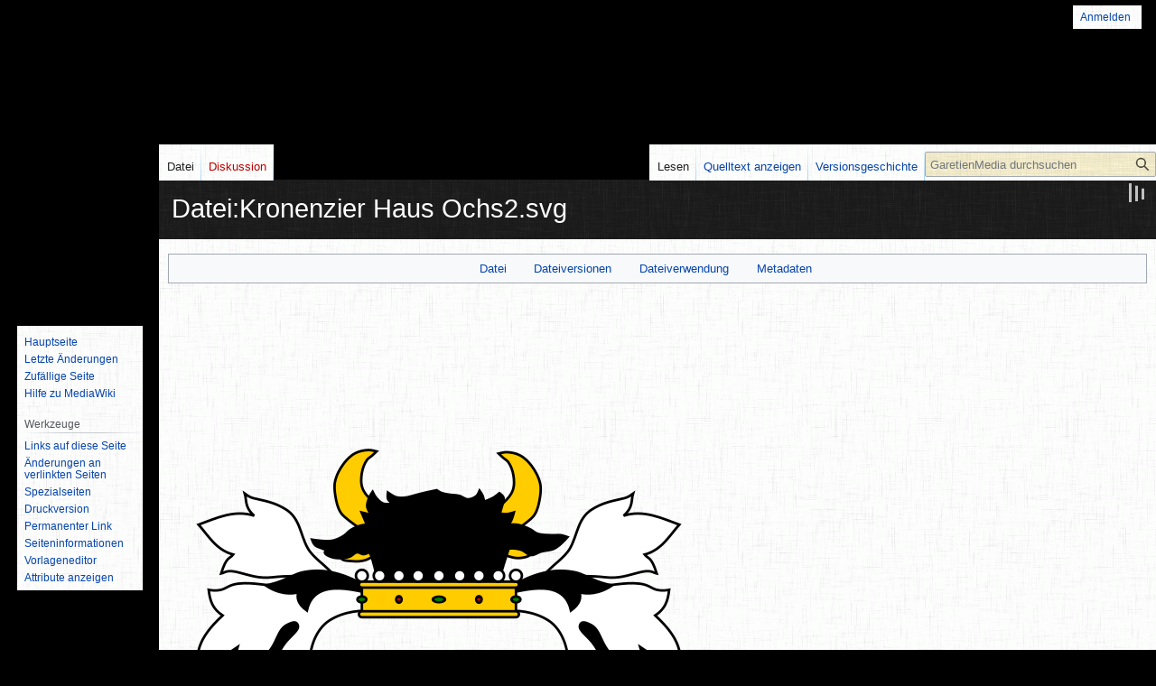

--- FILE ---
content_type: text/html; charset=UTF-8
request_url: https://media.garetien.de/index.php?title=Datei:Kronenzier_Haus_Ochs2.svg
body_size: 6454
content:
<!DOCTYPE html>
<html class="client-nojs" lang="de" dir="ltr">
<head>
<meta charset="UTF-8"/>
<title>Datei:Kronenzier Haus Ochs2.svg – GaretienMedia</title>
<script>document.documentElement.className="client-js";RLCONF={"wgBreakFrames":false,"wgSeparatorTransformTable":[",\t.",".\t,"],"wgDigitTransformTable":["",""],"wgDefaultDateFormat":"dmy","wgMonthNames":["","Januar","Februar","März","April","Mai","Juni","Juli","August","September","Oktober","November","Dezember"],"wgRequestId":"972423a04c942c92e6d66d0b","wgCSPNonce":false,"wgCanonicalNamespace":"File","wgCanonicalSpecialPageName":false,"wgNamespaceNumber":6,"wgPageName":"Datei:Kronenzier_Haus_Ochs2.svg","wgTitle":"Kronenzier Haus Ochs2.svg","wgCurRevisionId":301,"wgRevisionId":301,"wgArticleId":193,"wgIsArticle":true,"wgIsRedirect":false,"wgAction":"view","wgUserName":null,"wgUserGroups":["*"],"wgCategories":["Lizenz - CC BY-NC-SA 3.0","Wappenelemente von VolkoV","Wappen Kronenzier","Hochgeladen von VolkoV","Überprüfung"],"wgPageContentLanguage":"de","wgPageContentModel":"wikitext","wgRelevantPageName":"Datei:Kronenzier_Haus_Ochs2.svg","wgRelevantArticleId":193,"wgIsProbablyEditable":false
,"wgRelevantPageIsProbablyEditable":false,"wgRestrictionEdit":[],"wgRestrictionMove":[],"wgRestrictionUpload":[],"wgVector2022PreviewPages":[],"wgPopupsFlags":4};RLSTATE={"site.styles":"ready","user.styles":"ready","user":"ready","user.options":"loading","mediawiki.interface.helpers.styles":"ready","filepage":"ready","mediawiki.action.view.filepage":"ready","skins.vector.styles.legacy":"ready","ext.smw.style":"ready","ext.smw.tooltip.styles":"ready"};RLPAGEMODULES=["ext.treeandmenu","smw.entityexaminer","ext.smw.style","ext.smw.tooltips","mediawiki.action.view.metadata","site","mediawiki.page.ready","skins.vector.legacy.js","ext.popups"];</script>
<script>(RLQ=window.RLQ||[]).push(function(){mw.loader.implement("user.options@12s5i",function($,jQuery,require,module){mw.user.tokens.set({"patrolToken":"+\\","watchToken":"+\\","csrfToken":"+\\"});});});</script>
<link rel="stylesheet" href="/load.php?lang=de&amp;modules=ext.smw.style%7Cext.smw.tooltip.styles%7Cfilepage%7Cmediawiki.action.view.filepage%7Cmediawiki.interface.helpers.styles%7Cskins.vector.styles.legacy&amp;only=styles&amp;skin=vector"/>
<script async="" src="/load.php?lang=de&amp;modules=startup&amp;only=scripts&amp;raw=1&amp;skin=vector"></script>
<style>#mw-indicator-mw-helplink {display:none;}</style><style>#mw-indicator-mw-helplink {display:none;}</style><style>#mw-indicator-mw-helplink {display:none;}</style><style>#mw-indicator-mw-helplink {display:none;}</style>
<meta name="ResourceLoaderDynamicStyles" content=""/>
<link rel="stylesheet" href="/load.php?lang=de&amp;modules=site.styles&amp;only=styles&amp;skin=vector"/>
<meta name="generator" content="MediaWiki 1.39.8"/>
<meta name="format-detection" content="telephone=no"/>
<meta property="og:image" content="https://media.garetien.de/images/thumb/5/58/Kronenzier_Haus_Ochs2.svg/1200px-Kronenzier_Haus_Ochs2.svg.png"/>
<meta property="og:image:width" content="1200"/>
<meta property="og:image:height" content="1200"/>
<meta property="og:image" content="https://media.garetien.de/images/thumb/5/58/Kronenzier_Haus_Ochs2.svg/800px-Kronenzier_Haus_Ochs2.svg.png"/>
<meta property="og:image:width" content="800"/>
<meta property="og:image:height" content="800"/>
<meta property="og:image" content="https://media.garetien.de/images/thumb/5/58/Kronenzier_Haus_Ochs2.svg/640px-Kronenzier_Haus_Ochs2.svg.png"/>
<meta property="og:image:width" content="640"/>
<meta property="og:image:height" content="640"/>
<meta name="viewport" content="width=1000"/>
<link rel="alternate" type="application/rdf+xml" title="Datei:Kronenzier Haus Ochs2.svg" href="/index.php?title=Spezial:RDF_exportieren/Datei:Kronenzier_Haus_Ochs2.svg&amp;xmlmime=rdf"/>
<link rel="icon" href="/favicon.ico"/>
<link rel="search" type="application/opensearchdescription+xml" href="/opensearch_desc.php" title="GaretienMedia (de)"/>
<link rel="EditURI" type="application/rsd+xml" href="https://media.garetien.de/api.php?action=rsd"/>
<link rel="license" href="https://creativecommons.org/licenses/by-nc-sa/3.0/"/>
</head>
<body class="mediawiki ltr sitedir-ltr mw-hide-empty-elt ns-6 ns-subject page-Datei_Kronenzier_Haus_Ochs2_svg rootpage-Datei_Kronenzier_Haus_Ochs2_svg skin-vector action-view skin-vector-legacy vector-feature-language-in-header-enabled vector-feature-language-in-main-page-header-disabled vector-feature-language-alert-in-sidebar-disabled vector-feature-sticky-header-disabled vector-feature-sticky-header-edit-disabled vector-feature-table-of-contents-disabled vector-feature-visual-enhancement-next-disabled"><div id="mw-page-base" class="noprint"></div>
<div id="mw-head-base" class="noprint"></div>
<div id="content" class="mw-body" role="main">
	<a id="top"></a>
	<div id="siteNotice"></div>
	<div class="mw-indicators">
	<div id="mw-indicator-smw-entity-examiner" class="mw-indicator"><div class="smw-entity-examiner smw-indicator-vertical-bar-loader" data-subject="Kronenzier_Haus_Ochs2.svg#6##" data-dir="ltr" data-uselang="" title="Eine Datenprüfung wird im Hintergrund ausgeführt."></div></div>
	</div>
	<h1 id="firstHeading" class="firstHeading mw-first-heading"><span class="mw-page-title-namespace">Datei</span><span class="mw-page-title-separator">:</span><span class="mw-page-title-main">Kronenzier Haus Ochs2.svg</span></h1>
	<div id="bodyContent" class="vector-body">
		<div id="siteSub" class="noprint">Aus GaretienMedia</div>
		<div id="contentSub"></div>
		<div id="contentSub2"></div>
		
		<div id="jump-to-nav"></div>
		<a class="mw-jump-link" href="#mw-head">Zur Navigation springen</a>
		<a class="mw-jump-link" href="#searchInput">Zur Suche springen</a>
		<div id="mw-content-text" class="mw-body-content"><ul id="filetoc"><li><a href="#file">Datei</a></li>
<li><a href="#filehistory">Dateiversionen</a></li>
<li><a href="#filelinks">Dateiverwendung</a></li>
<li><a href="#metadata">Metadaten</a></li></ul><div class="fullImageLink" id="file"><a href="/images/5/58/Kronenzier_Haus_Ochs2.svg"><img alt="Datei:Kronenzier Haus Ochs2.svg" src="/images/thumb/5/58/Kronenzier_Haus_Ochs2.svg/600px-Kronenzier_Haus_Ochs2.svg.png?20200420081929" decoding="async" width="600" height="600" srcset="/images/thumb/5/58/Kronenzier_Haus_Ochs2.svg/900px-Kronenzier_Haus_Ochs2.svg.png?20200420081929 1.5x, /images/thumb/5/58/Kronenzier_Haus_Ochs2.svg/1200px-Kronenzier_Haus_Ochs2.svg.png?20200420081929 2x" /></a><div class="mw-filepage-resolutioninfo">Größe der PNG-Vorschau dieser SVG-Datei: <a href="/images/thumb/5/58/Kronenzier_Haus_Ochs2.svg/600px-Kronenzier_Haus_Ochs2.svg.png" class="mw-thumbnail-link">600 × 600 Pixel</a>. <span class="mw-filepage-other-resolutions">Weitere Auflösung: <a href="/images/thumb/5/58/Kronenzier_Haus_Ochs2.svg/2048px-Kronenzier_Haus_Ochs2.svg.png" class="mw-thumbnail-link">2.048 × 2.048 Pixel</a>.</span></div></div>
<div class="fullMedia"><p><a href="/images/5/58/Kronenzier_Haus_Ochs2.svg" class="internal" title="Kronenzier Haus Ochs2.svg">Originaldatei</a> &#8206;<span class="fileInfo">(SVG-Datei, Basisgröße: 640 × 640 Pixel, Dateigröße: 111 KB)</span>
</p></div><div id="mw-imagepage-content" lang="de" dir="ltr" class="mw-content-ltr"><div class="mw-parser-output"><h2><span class="mw-headline" id="Lizenz">Lizenz</span></h2>
<p><b><a rel="nofollow" class="external text" href="https://creativecommons.org/licenses/by-nc-sa/3.0/">CC BY-NC-SA 3.0</a></b>
</p>
<h2><span class="mw-headline" id="Bildquelle">Bildquelle</span></h2>
<p><b>Quelle des Bildes</b>: <a href="/index.php?title=Benutzer:VolkoV&amp;action=edit&amp;redlink=1" class="new" title="Benutzer:VolkoV (Seite nicht vorhanden)">VolkoV</a>
</p>
<!-- 
NewPP limit report
Cached time: 20260118023210
Cache expiry: 86400
Reduced expiry: false
Complications: []
[SMW] In‐text annotation parser time: 0 seconds
CPU time usage: 0.013 seconds
Real time usage: 0.020 seconds
Preprocessor visited node count: 15/1000000
Post‐expand include size: 163/2097152 bytes
Template argument size: 52/2097152 bytes
Highest expansion depth: 4/100
Expensive parser function count: 0/100
Unstrip recursion depth: 0/20
Unstrip post‐expand size: 0/5000000 bytes
-->
<!--
Transclusion expansion time report (%,ms,calls,template)
100.00%    9.766      1 -total
 80.34%    7.846      1 Vorlage:Bildquelle
 19.00%    1.856      1 Vorlage:Lizenz_-_CC_BY-NC-SA_3.0
-->

<!-- Saved in parser cache with key vs_garetienmedia-gm_:pcache:idhash:193-0!canonical and timestamp 20260118023210 and revision id 301.
 -->
</div></div><h2 id="filehistory">Dateiversionen</h2>
<div id="mw-imagepage-section-filehistory">
<p>Klicke auf einen Zeitpunkt, um diese Version zu laden.
</p>
<table class="wikitable filehistory">
<tr><th></th><th>Version vom</th><th>Vorschaubild</th><th>Maße</th><th>Benutzer</th><th>Kommentar</th></tr>
<tr><td>aktuell</td><td class="filehistory-selected" style="white-space: nowrap;"><a href="/images/5/58/Kronenzier_Haus_Ochs2.svg">08:19, 20. Apr. 2020</a></td><td><a href="/images/5/58/Kronenzier_Haus_Ochs2.svg"><img alt="Vorschaubild der Version vom 08:19, 20. Apr. 2020" src="/images/thumb/5/58/Kronenzier_Haus_Ochs2.svg/120px-Kronenzier_Haus_Ochs2.svg.png?20200420081929" decoding="async" width="120" height="120" /></a></td><td>640 × 640 <span style="white-space: nowrap;">(111 KB)</span></td><td><a href="/index.php?title=Benutzer:VolkoV&amp;action=edit&amp;redlink=1" class="new mw-userlink" title="Benutzer:VolkoV (Seite nicht vorhanden)"><bdi>VolkoV</bdi></a><span style="white-space: nowrap;"> <span class="mw-usertoollinks">(<a href="/index.php?title=Benutzer_Diskussion:VolkoV&amp;action=edit&amp;redlink=1" class="new mw-usertoollinks-talk" title="Benutzer Diskussion:VolkoV (Seite nicht vorhanden)">Diskussion</a> | <a href="/index.php?title=Spezial:Beitr%C3%A4ge/VolkoV" class="mw-usertoollinks-contribs" title="Spezial:Beiträge/VolkoV">Beiträge</a>)</span></span></td><td dir="ltr">Migriert von www.garetien.de</td></tr>
</table>

</div>
<div class="mw-imagepage-upload-links"><p id="mw-imagepage-upload-disallowed">Du kannst diese Datei nicht überschreiben.</p></div><h2 id="filelinks">Dateiverwendung</h2>
<div id="mw-imagepage-nolinkstoimage">
<p>Keine Seiten verwenden diese Datei.
</p>
</div><h2 id="metadata">Metadaten</h2>
<div class="mw-imagepage-section-metadata"><p>Diese Datei enthält weitere Informationen, die in der Regel von der Digitalkamera oder dem verwendeten Scanner stammen. Durch nachträgliche Bearbeitung der Originaldatei können einige Details verändert worden sein.</p><table id="mw_metadata" class="mw_metadata collapsed">
<tbody><tr class="exif-imagewidth mw-metadata-collapsible"><th>Breite</th><td>640</td></tr><tr class="exif-imagelength mw-metadata-collapsible"><th>Höhe</th><td>640</td></tr></tbody></table>
</div>
<div class="printfooter" data-nosnippet="">Abgerufen von „<a dir="ltr" href="https://media.garetien.de/index.php?title=Datei:Kronenzier_Haus_Ochs2.svg&amp;oldid=301">https://media.garetien.de/index.php?title=Datei:Kronenzier_Haus_Ochs2.svg&amp;oldid=301</a>“</div></div>
		<div id="catlinks" class="catlinks" data-mw="interface"><div id="mw-normal-catlinks" class="mw-normal-catlinks"><a href="/index.php?title=Spezial:Kategorien" title="Spezial:Kategorien">Kategorien</a>: <ul><li><a href="/index.php?title=Kategorie:Lizenz_-_CC_BY-NC-SA_3.0" title="Kategorie:Lizenz - CC BY-NC-SA 3.0">Lizenz - CC BY-NC-SA 3.0</a></li><li><a href="/index.php?title=Kategorie:Wappenelemente_von_VolkoV&amp;action=edit&amp;redlink=1" class="new" title="Kategorie:Wappenelemente von VolkoV (Seite nicht vorhanden)">Wappenelemente von VolkoV</a></li><li><a href="/index.php?title=Kategorie:Wappen_Kronenzier" title="Kategorie:Wappen Kronenzier">Wappen Kronenzier</a></li><li><a href="/index.php?title=Kategorie:Hochgeladen_von_VolkoV&amp;action=edit&amp;redlink=1" class="new" title="Kategorie:Hochgeladen von VolkoV (Seite nicht vorhanden)">Hochgeladen von VolkoV</a></li><li><a href="/index.php?title=Kategorie:%C3%9Cberpr%C3%BCfung" title="Kategorie:Überprüfung">Überprüfung</a></li></ul></div></div>
	</div>
</div>

<div id="mw-navigation">
	<h2>Navigationsmenü</h2>
	<div id="mw-head">
		

<nav id="p-personal" class="vector-menu mw-portlet mw-portlet-personal vector-user-menu-legacy" aria-labelledby="p-personal-label" role="navigation"  >
	<h3
		id="p-personal-label"
		
		class="vector-menu-heading "
	>
		<span class="vector-menu-heading-label">Meine Werkzeuge</span>
	</h3>
	<div class="vector-menu-content">
		
		<ul class="vector-menu-content-list"><li id="pt-login-private" class="mw-list-item"><a href="/index.php?title=Spezial:Anmelden&amp;returnto=Datei%3AKronenzier+Haus+Ochs2.svg" title="Du musst dich anmelden, um dieses Wiki zu nutzen. [o]" accesskey="o"><span>Anmelden</span></a></li></ul>
		
	</div>
</nav>

		<div id="left-navigation">
			

<nav id="p-namespaces" class="vector-menu mw-portlet mw-portlet-namespaces vector-menu-tabs vector-menu-tabs-legacy" aria-labelledby="p-namespaces-label" role="navigation"  >
	<h3
		id="p-namespaces-label"
		
		class="vector-menu-heading "
	>
		<span class="vector-menu-heading-label">Namensräume</span>
	</h3>
	<div class="vector-menu-content">
		
		<ul class="vector-menu-content-list"><li id="ca-nstab-image" class="selected mw-list-item"><a href="/index.php?title=Datei:Kronenzier_Haus_Ochs2.svg" title="Dateiseite anzeigen [c]" accesskey="c"><span>Datei</span></a></li><li id="ca-talk" class="new mw-list-item"><a href="/index.php?title=Datei_Diskussion:Kronenzier_Haus_Ochs2.svg&amp;action=edit&amp;redlink=1" rel="discussion" title="Diskussion zum Seiteninhalt (Seite nicht vorhanden) [t]" accesskey="t"><span>Diskussion</span></a></li></ul>
		
	</div>
</nav>

			

<nav id="p-variants" class="vector-menu mw-portlet mw-portlet-variants emptyPortlet vector-menu-dropdown" aria-labelledby="p-variants-label" role="navigation"  >
	<input type="checkbox"
		id="p-variants-checkbox"
		role="button"
		aria-haspopup="true"
		data-event-name="ui.dropdown-p-variants"
		class="vector-menu-checkbox"
		aria-labelledby="p-variants-label"
	/>
	<label
		id="p-variants-label"
		 aria-label="Sprachvariante ändern"
		class="vector-menu-heading "
	>
		<span class="vector-menu-heading-label">Deutsch</span>
	</label>
	<div class="vector-menu-content">
		
		<ul class="vector-menu-content-list"></ul>
		
	</div>
</nav>

		</div>
		<div id="right-navigation">
			

<nav id="p-views" class="vector-menu mw-portlet mw-portlet-views vector-menu-tabs vector-menu-tabs-legacy" aria-labelledby="p-views-label" role="navigation"  >
	<h3
		id="p-views-label"
		
		class="vector-menu-heading "
	>
		<span class="vector-menu-heading-label">Ansichten</span>
	</h3>
	<div class="vector-menu-content">
		
		<ul class="vector-menu-content-list"><li id="ca-view" class="selected mw-list-item"><a href="/index.php?title=Datei:Kronenzier_Haus_Ochs2.svg"><span>Lesen</span></a></li><li id="ca-viewsource" class="mw-list-item"><a href="/index.php?title=Datei:Kronenzier_Haus_Ochs2.svg&amp;action=edit" title="Diese Seite ist geschützt. Ihr Quelltext kann dennoch angesehen und kopiert werden. [e]" accesskey="e"><span>Quelltext anzeigen</span></a></li><li id="ca-history" class="mw-list-item"><a href="/index.php?title=Datei:Kronenzier_Haus_Ochs2.svg&amp;action=history" title="Frühere Versionen dieser Seite [h]" accesskey="h"><span>Versionsgeschichte</span></a></li></ul>
		
	</div>
</nav>

			

<nav id="p-cactions" class="vector-menu mw-portlet mw-portlet-cactions emptyPortlet vector-menu-dropdown" aria-labelledby="p-cactions-label" role="navigation"  title="Weitere Optionen" >
	<input type="checkbox"
		id="p-cactions-checkbox"
		role="button"
		aria-haspopup="true"
		data-event-name="ui.dropdown-p-cactions"
		class="vector-menu-checkbox"
		aria-labelledby="p-cactions-label"
	/>
	<label
		id="p-cactions-label"
		
		class="vector-menu-heading "
	>
		<span class="vector-menu-heading-label">Weitere</span>
	</label>
	<div class="vector-menu-content">
		
		<ul class="vector-menu-content-list"></ul>
		
	</div>
</nav>

			
<div id="p-search" role="search" class="vector-search-box-vue  vector-search-box-show-thumbnail vector-search-box-auto-expand-width vector-search-box">
	<div>
			<h3 >
				<label for="searchInput">Suche</label>
			</h3>
		<form action="/index.php" id="searchform"
			class="vector-search-box-form">
			<div id="simpleSearch"
				class="vector-search-box-inner"
				 data-search-loc="header-navigation">
				<input class="vector-search-box-input"
					 type="search" name="search" placeholder="GaretienMedia durchsuchen" aria-label="GaretienMedia durchsuchen" autocapitalize="sentences" title="GaretienMedia durchsuchen [f]" accesskey="f" id="searchInput"
				>
				<input type="hidden" name="title" value="Spezial:Suche">
				<input id="mw-searchButton"
					 class="searchButton mw-fallbackSearchButton" type="submit" name="fulltext" title="Suche nach Seiten, die diesen Text enthalten" value="Suchen">
				<input id="searchButton"
					 class="searchButton" type="submit" name="go" title="Gehe direkt zu der Seite mit genau diesem Namen, falls sie vorhanden ist." value="Seite">
			</div>
		</form>
	</div>
</div>

		</div>
	</div>
	

<div id="mw-panel">
	<div id="p-logo" role="banner">
		<a class="mw-wiki-logo" href="/index.php?title=Hauptseite"
			title="Hauptseite"></a>
	</div>
	

<nav id="p-navigation" class="vector-menu mw-portlet mw-portlet-navigation vector-menu-portal portal" aria-labelledby="p-navigation-label" role="navigation"  >
	<h3
		id="p-navigation-label"
		
		class="vector-menu-heading "
	>
		<span class="vector-menu-heading-label">Navigation</span>
	</h3>
	<div class="vector-menu-content">
		
		<ul class="vector-menu-content-list"><li id="n-mainpage-description" class="mw-list-item"><a href="/index.php?title=Hauptseite" title="Hauptseite besuchen [z]" accesskey="z"><span>Hauptseite</span></a></li><li id="n-recentchanges" class="mw-list-item"><a href="/index.php?title=Spezial:Letzte_%C3%84nderungen" title="Liste der letzten Änderungen in diesem Wiki [r]" accesskey="r"><span>Letzte Änderungen</span></a></li><li id="n-randompage" class="mw-list-item"><a href="/index.php?title=Spezial:Zuf%C3%A4llige_Seite" title="Zufällige Seite aufrufen [x]" accesskey="x"><span>Zufällige Seite</span></a></li><li id="n-help-mediawiki" class="mw-list-item"><a href="https://www.mediawiki.org/wiki/Special:MyLanguage/Help:Contents"><span>Hilfe zu MediaWiki</span></a></li></ul>
		
	</div>
</nav>

	

<nav id="p-tb" class="vector-menu mw-portlet mw-portlet-tb vector-menu-portal portal" aria-labelledby="p-tb-label" role="navigation"  >
	<h3
		id="p-tb-label"
		
		class="vector-menu-heading "
	>
		<span class="vector-menu-heading-label">Werkzeuge</span>
	</h3>
	<div class="vector-menu-content">
		
		<ul class="vector-menu-content-list"><li id="t-whatlinkshere" class="mw-list-item"><a href="/index.php?title=Spezial:Linkliste/Datei:Kronenzier_Haus_Ochs2.svg" title="Liste aller Seiten, die hierher verlinken [j]" accesskey="j"><span>Links auf diese Seite</span></a></li><li id="t-recentchangeslinked" class="mw-list-item"><a href="/index.php?title=Spezial:%C3%84nderungen_an_verlinkten_Seiten/Datei:Kronenzier_Haus_Ochs2.svg" rel="nofollow" title="Letzte Änderungen an Seiten, die von hier verlinkt sind [k]" accesskey="k"><span>Änderungen an verlinkten Seiten</span></a></li><li id="t-specialpages" class="mw-list-item"><a href="/index.php?title=Spezial:Spezialseiten" title="Liste aller Spezialseiten [q]" accesskey="q"><span>Spezialseiten</span></a></li><li id="t-print" class="mw-list-item"><a href="javascript:print();" rel="alternate" title="Druckansicht dieser Seite [p]" accesskey="p"><span>Druckversion</span></a></li><li id="t-permalink" class="mw-list-item"><a href="/index.php?title=Datei:Kronenzier_Haus_Ochs2.svg&amp;oldid=301" title="Dauerhafter Link zu dieser Seitenversion"><span>Permanenter Link</span></a></li><li id="t-info" class="mw-list-item"><a href="/index.php?title=Datei:Kronenzier_Haus_Ochs2.svg&amp;action=info" title="Weitere Informationen über diese Seite"><span>Seiten­­informationen</span></a></li><li class="mw-list-item"><a href="/index.php?title=Special:TemplateEdit&amp;article=Datei:Kronenzier_Haus_Ochs2.svg"><span>Vorlageneditor</span></a></li><li id="t-smwbrowselink" class="mw-list-item"><a href="/index.php?title=Spezial:Durchsuchen/:Datei:Kronenzier-5FHaus-5FOchs2.svg" rel="search"><span>Attribute anzeigen</span></a></li></ul>
		
	</div>
</nav>

	
</div>

</div>

<footer id="footer" class="mw-footer" role="contentinfo" >
	<ul id="footer-info">
	<li id="footer-info-lastmod"> Diese Seite wurde zuletzt am 20. April 2020 um 08:19 Uhr bearbeitet.</li>
	<li id="footer-info-copyright">Der Inhalt ist verfügbar unter der Lizenz <a class="external" rel="nofollow" href="https://creativecommons.org/licenses/by-nc-sa/3.0/">''Creative Commons'' „Namensnennung – nicht kommerziell – Weitergabe unter gleichen Bedingungen“</a>, sofern nicht anders angegeben.</li>
</ul>

	<ul id="footer-places">
	<li id="footer-places-privacy"><a href="/index.php?title=GaretienMedia:Datenschutz">Datenschutz</a></li>
	<li id="footer-places-about"><a href="/index.php?title=GaretienMedia:%C3%9Cber_GaretienMedia">Impressum</a></li>
	<li id="footer-places-disclaimer"><a href="/index.php?title=GaretienMedia:Impressum">Haftungsausschluss</a></li>
</ul>

	<ul id="footer-icons" class="noprint">
	<li id="footer-copyrightico"><a href="https://creativecommons.org/licenses/by-nc-sa/3.0/"><img src="/resources/assets/licenses/cc-by-nc-sa.png" alt="&#039;&#039;Creative Commons&#039;&#039; „Namensnennung – nicht kommerziell – Weitergabe unter gleichen Bedingungen“" width="88" height="31" loading="lazy"/></a></li>
	<li id="footer-poweredbyico"><a href="https://www.mediawiki.org/"><img src="/resources/assets/poweredby_mediawiki_88x31.png" alt="Powered by MediaWiki" srcset="/resources/assets/poweredby_mediawiki_132x47.png 1.5x, /resources/assets/poweredby_mediawiki_176x62.png 2x" width="88" height="31" loading="lazy"/></a><a href="https://www.semantic-mediawiki.org/wiki/Semantic_MediaWiki"><img src="/extensions/SemanticMediaWiki/res/smw/logo_footer.png" alt="Powered by Semantic MediaWiki" class="smw-footer" width="88" height="31" loading="lazy"/></a></li>
</ul>

</footer>

<script>(RLQ=window.RLQ||[]).push(function(){mw.config.set({"wgPageParseReport":{"limitreport":{"cputime":"0.001","walltime":"0.001","ppvisitednodes":{"value":2,"limit":1000000},"postexpandincludesize":{"value":0,"limit":2097152},"templateargumentsize":{"value":0,"limit":2097152},"expansiondepth":{"value":1,"limit":100},"expensivefunctioncount":{"value":0,"limit":100},"unstrip-depth":{"value":0,"limit":20},"unstrip-size":{"value":0,"limit":5000000},"timingprofile":["100.00%    0.000      1 -total"]},"cachereport":{"timestamp":"20260118023210","ttl":86400,"transientcontent":false}}});mw.config.set({"wgBackendResponseTime":150});});</script>
</body>
</html>

--- FILE ---
content_type: text/css; charset=utf-8
request_url: https://media.garetien.de/load.php?lang=de&modules=site.styles&only=styles&skin=vector
body_size: 1708
content:
table.flowoverview{margin:1em 1em 1em 0;background-color :#faf5d2;background-image :url(/skins/briefspiel3/images/GoldHell.png);border:1px solid gray;border-collapse:collapse;empty-cells:show;table-layout:fixed}table.flowoverview td{border-bottom:1px solid gray;overflow:hidden;white-space:nowrap;text-overflow:ellipsis}table.flowoverview th{border-bottom:1px solid gray;background-image :url(/skins/briefspiel3/images/GoldDunkel.png)}tr.flowoverviewc,tr.flowoverviews,tr.flowoverviewd,tr.flowoverviewc a,tr.flowoverviews a,tr.flowoverviewd a{color:gray}div.wikiEditor-ui-top{height:25px}div#mw-page-base{background-color :transparent !important;background-image :none !important}div#mw-panel{top :330px !important}div#mw-page-base{height :200px !important}div#mw-head{height :200px !important}#p-personal ul{padding-left:0.5em !important}#pt-userpage a{padding-left:0px !important}nav#p-personal li,nav#p-personal span{background-image :url(/skins/briefspiel3/images/Silber.png) !important;margin :0px !important;padding-right :0.5em !important}div#left-navigation{margin-top :160px !important}div#right-navigation{margin-top :160px !important}nav.vector-menu-tabs li{background-color :transparent !important;background-image :url(/skins/briefspiel3/images/Silber.png) !important;border :none !important}nav.vector-menu-tabs li span{background-image :none !important}nav.vector-menu-tabs{background-image :none !important}nav.vector-menu-tabs ul{background-image :none !important}nav.vector-menu-tabs li.selected{background-image :url(/skins/briefspiel3/images/Silber.png) !important}nav.vector-menu-tabs li#ca-watch a{background-image :url(/skins/briefspiel3/images/watch.png) !important;background-position-x:center !important;background-position-y:center !important}nav.vector-menu-tabs li#ca-unwatch a{background-image :url(/skins/briefspiel3/images/unwatch.png) !important;background-position-x:center !important;background-position-y:center !important}nav.vector-menu{background-color :transparent !important;background-image :url(/skins/briefspiel3/images/Silber.png) !important;border :none !important}nav.vector-menu h3{background-position:center bottom;background-repeat:no-repeat;background-size:100% 100%;margin-left:0px}div#p-search{background-color :transparent !important;background-image :url(/skins/briefspiel3/images/Silber.png) !important;border :none !important;margin :0px !important;height :40px !important}div#simpleSearch{background-image :url(/skins/briefspiel3/images/Silber.png) !important;border :none !important}div#content{background-image :url(/skins/briefspiel3/images/Silber.png) !important;padding :10px !important;padding-top :0px !important;border :none !important}div#content h1{color :#973535;background-image :url(/skins/briefspiel3/images/Silber.png);margin-left :-10px;margin-right :-10px;margin-bottom :10px;padding :0.5em;border :none}div#mw-panel div.portal{background-image :url(/skins/briefspiel3/images/Silber.png)}div#briefspiel_oben{position:absolute;top:0px;left:0px;height:250px;width:100%;background-repeat:repeat-x;background-position:200px 0px;z-index:-1010}div#briefspiel_links{position:absolute;top:0px;left:0px;height:800px;width:200px;background-repeat:no-repeat;z-index:-1009}div#briefspiel_rechts{position:absolute;top:0px;right:0px;height:200px;width:400px;background-repeat:no-repeat;z-index:-1008}div#briefspiel_wappen{position:absolute;top:0px;right:0px;height:200px;width:100%;background-repeat:no-repeat;background-position:center 1.5em;z-index:-1007}div#mw-panel #p-logo + div.portal,div#mw-panel div.portal{background-color:transparent;background-image:url(/skins/briefspiel3/images/GoldMittelTransparent.png) !important;margin-bottom:1px}div#mw-panel div.portal ul li a:visited,div#mw-panel div.portal ul li a{color:#ffffff !important}div#mw-panel div.portal h3{color:#ffffff;font-weight:bold}input#searchInput{background-image :url(/skins/briefspiel3/images/GoldMittelTransparent.png) !important;color :#000000 !important}h3#p-cactions-label{background-image:none !important}div.thumbinner,div.catlinks,div#catlinks,div#toctitle{border :none;background-color :transparent;background-image :url(/skins/briefspiel3/images/GoldDunkel.png)}img.thumbimage{border :none;background-color :transparent}a.mw-wiki-logo{background-image :none}#content h1,#content h2,#content h3,#content h4,#content h5,#content h6{font-family:sans-serif}#content a.extiw,#content a.extiw:link,#content a.extiw:visited,#content a.extiw:focus,#content a.extiw:hover,#content a.extiw:active,#content a.external,#content a.external:link,#content a.external:visited,#content a.external:focus,#content a.external:hover,#content a.external:active{padding-right:15px !important;padding-left:0px !important;background:url(/images/thumb/b/bd/Wappen_blanko.svg/13px-Wappen_blanko.svg.png) top right no-repeat}#content a.extiw[href *=".wiki-aventurica.de"]{background:url(/images/thumb/7/7f/Logo_Wiki_Aventurica.png/13px-Logo_Wiki_Aventurica.png) top right no-repeat}#content a.external[href *="vinsalt.de"],#content a.external[href *="spielblog.dsa-foren.de"],#content a.external[href *="vinsalt.regioconnect.net"]{background:url(/images/thumb/5/5d/Logo_Vinsalt.png/12px-Logo_Vinsalt.png) top right no-repeat}#content a.extiw[href *=".punin.de"]{background:url(/images/thumb/a/ad/Wappen_Koenigreich_Almada.svg/13px-Wappen_Koenigreich_Almada.svg.png) top right no-repeat}#content a.extiw[href *=".garetien.de/"]{background:url(/images/thumb/c/c6/Wappen_Mittelreich.svg/13px-Wappen_Mittelreich.svg.png) top right no-repeat}#content a.extiw[href *=".garetien.de/index.php/Garetien:"]{background:url(/images/thumb/7/7c/Wappen_Koenigreich_Garetien.svg/13px-Wappen_Koenigreich_Garetien.svg.png) top right no-repeat}#content a.extiw[href *=".garetien.de/index.php/Perricum:"]{background:url(/images/thumb/2/29/Wappen_Markgrafschaft_Perricum.svg/13px-Wappen_Markgrafschaft_Perricum.svg.png) top right no-repeat}#content a.extiw[href *=".garetien.de/index.php/Greifenfurt:"]{background:url(/images/thumb/3/37/Wappen_Markgrafschaft_Greifenfurt.svg/13px-Wappen_Markgrafschaft_Greifenfurt.svg.png) top right no-repeat}#content a.extiw[href *=".koschwiki.de"]{background:url(/images/thumb/2/2a/Wappen_Fuerstentum_Kosch.svg/13px-Wappen_Fuerstentum_Kosch.svg.png) top right no-repeat}#content a.extiw[href *="darpatien.com"]{background:url(/images/thumb/f/f1/Wappen_Koenigreich_Darpatien.svg/13px-Wappen_Koenigreich_Darpatien.svg.png) top right no-repeat}#content a.extiw[href *="albernia.westlande.info"]{background:url(/images/thumb/e/ea/Wappen_Koenigreich_Albernia.svg/13px-Wappen_Koenigreich_Albernia.svg.png) top right no-repeat}#content a.extiw[href *="windhag.westlande.info"]{background:url(/images/thumb/6/6e/Wappen_Markgrafschaft_Windhag.svg/13px-Wappen_Markgrafschaft_Windhag.svg.png) top right no-repeat}#content a.extiw[href *="liebliches-feld.net"]{background:url(/images/thumb/a/a3/Wappen_Horasreich.svg/13px-Wappen_Horasreich.svg.png) top right no-repeat}#content a.extiw[href *=".nordmarken.de"]{background:url(/images/thumb/a/a8/Wappen_Herzogtum_Nordmarken.svg/13px-Wappen_Herzogtum_Nordmarken.svg.png) top right no-repeat}#content a.external[href *=".herzogtum-tobrien.de"]{background:url(/images/thumb/2/25/Wappen_Herzogtum_Tobrien.svg/13px-Wappen_Herzogtum_Tobrien.svg.png) top right no-repeat}#content a.external[href *=".herzogtum-weiden.net"]{background:url(/images/thumb/b/b0/Wappen_Herzogtum_Weiden.svg/13px-Wappen_Herzogtum_Weiden.svg.png) top right no-repeat}#content a.external[href *=".rondraszorn.de"]{background:url(/images/thumb/6/67/Wappen_OZR.svg/13px-Wappen_OZR.svg.png) top right no-repeat}#content a.external[href *=".schwerterorden.de"]{background:url(/images/thumb/7/71/Wappen_Schwerterorden.svg/13px-Wappen_Schwerterorden.svg.png) top right no-repeat}#content a.external[href *=".golgariten.de"]{background:url(/images/thumb/f/f4/Wappen_Golgariten.svg/13px-Wappen_Golgariten.svg.png) top right no-repeat}div#mw-panel #p-logo + div.portal,div#mw-panel div.portal{margin-bottom:0px}div#mw-panel #p-logo + div.portal h3{display:block !important}div#mw-panel div.portal div.body,div#mw-panel #p-logo + div.portal div.body{margin-left:1.25em !important}div#mw-panel div.portal{padding:0px !important}div.vectorTabs{padding:0px}div#p-personal li{background-image :url(/skins/briefspiel3/images/GoldMittelTransparent.png) !important}body{background-image :none !important;background-color :#000000 !important}div#briefspiel_wappen{}div#content h1{background-image :url(/skins/briefspiel3/images/Schwarz.png);color :#ffffff !important}div#mw-panel div.portal h3{background-image :url(/skins/briefspiel3/images/Schwarz.png);color :#ffffff !important}div#mw-panel{top:185px !important}div#footer{background-image :url(/skins/briefspiel3/images/SilberDunkel.png) }#p-personal ul li{height:20px}